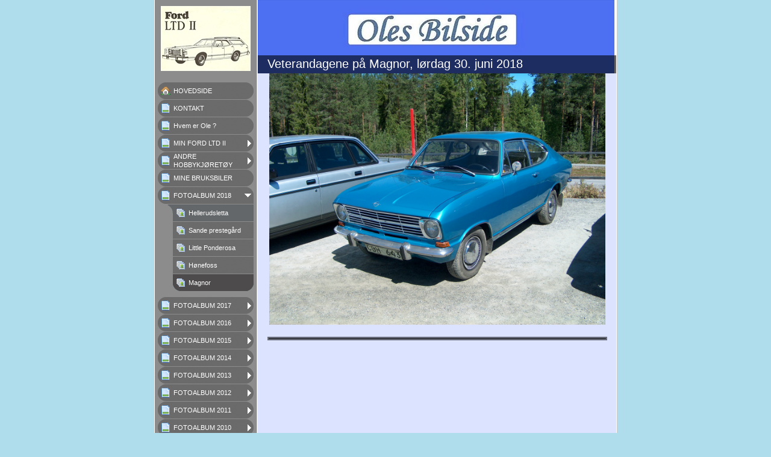

--- FILE ---
content_type: text/html
request_url: https://olesbilside.com/440739669_32.html
body_size: 8808
content:

<!DOCTYPE HTML PUBLIC "-//W3C//DTD HTML 4.01 Transitional//EN" "http://www.w3.org/TR/html4/loose.dtd">
<html class="fullHeight" lang="nb-NO" dir="ltr">
	<head>
		<title>Magnor - www.olesbilside.com</title>
			<meta http-equiv="content-type" content="text/html;charset=UTF-8">
		<meta http-equiv="Pragma" content="no-cache">
		<meta http-equiv="Expires" content="-1">
		<meta http-equiv="imagetoolbar" content="no">
		
        <link rel="canonical" href="http://www.olesbilside.com/440739669?i=152676633">
		
		
        











<link rel="manifest" href="/manifest.json">
<link rel="yandex-tableau-widget" href="/yandex-browser-manifest.json">

		
		<meta content="123hjemmeside.no" property="og:site_name"><meta content="images/i284289739515341081._szw1280h1280_.jpg" property="og:image:url"><meta content="1280" property="og:image:width"><meta content="1280" property="og:image:height"><meta content="Magnor - www.olesbilside.com" property="og:description">
				<meta name="description" content="Magnor - www.olesbilside.com">		

		<link rel="image_src" href="images/i284289739515341155._szt5_.jpg">

		<link rel="stylesheet" type="text/css" media="all" href="css/global.css">
<link rel="stylesheet" type="text/css" media="all" href="CssForwarder.css">
<!--[if lt IE 7]>
<link rel="stylesheet" type="text/css" media="all" href="/userpages/pages/CssForwarder.css?location=root&amp;style=stdButton_ie6.css&amp;version=1.1.0" />
<![endif]-->
<link rel="stylesheet" type="text/css" media="all" href="CssForwarder_4.css">
<link rel="stylesheet" type="text/css" media="all" href="CssForwarder_3.css">
<!--[if lt IE 7]>
<link rel="stylesheet" type="text/css" media="all" href="/userpages/pages/CssForwarder.css?location=userpages&amp;style=usermenu_rounded_ie6.css&amp;version=1.1.0" />
<![endif]-->
<!--[if lt IE 8]>
<link rel="stylesheet" type="text/css" media="all" href="/userpages/pages/CssForwarder.css?location=userpages&amp;style=usermenu_ie7.css&amp;version=1.1.0" />
<![endif]-->
<link rel="stylesheet" type="text/css" media="all" href="CssForwarder_1.css">
<link rel="stylesheet" type="text/css" media="print" href="css/print.css">
<link rel="stylesheet" type="text/css" media="all" href="css/jquery.fancybox-2.1.5.css">
<link rel="stylesheet" type="text/css" media="all" href="css/player.css">
<link rel="stylesheet" type="text/css" media="all" href="DynamicBackground.css">
<link rel="stylesheet" type="text/css" media="all" href="CssForwarder_7.css">
<link rel="stylesheet" type="text/css" media="all" href="usercss.css">
<link rel="stylesheet" type="text/css" media="all" href="css/photoalbum_show.css">
<link rel="stylesheet" type="text/css" media="all" href="CssForwarder_9.css">

		<script type="text/javascript" src="js/jquery-1.6.1.min.js"></script>
<script type="text/javascript" src="js/jquery-migrate-1.2.1.min.js"></script>
<script type="text/javascript" src="js/simplesite.util.browserdetect.js"></script>
<script type="text/javascript" src="js/simplesite.util.email.js"></script>
<script type="text/javascript" src="js/public-1.4.0.js"></script>
<!--[if lt IE 7]>
<script type="text/javascript" src="/css/unitpngfix-1.0.2.jsx"></script>
<![endif]-->
<script type="text/javascript" src="js/userpages_showpage.js"></script>
<script type="text/javascript" src="js/jquery.fancybox.pack-2.1.5.js"></script>
<script type="text/javascript" src="js/photoalbum_show.js"></script>
<script type="text/javascript" src="js/modernizr-custom.js"></script>
<script type="text/javascript" src="js/carouselhelper.js"></script>
<script type="text/javascript" src="js/jssor.slider.min.js"></script>
<script type="text/javascript" src="js/jquery.cycle-2.6.3.js"></script>
<script type="text/javascript" src="js/slideShow-1.0.0.js"></script>

		
	</head>
	<body bgcolor="white" topmargin="0" leftmargin="0" marginheight="0" marginwidth="0" onload="InitOnLoad()" class="fullHeight">  
	<form method="post" action="/userPages/pages/ShowPage.aspx" id="Form1" class="fullHeight">
<div class="aspNetHidden">
<input type="hidden" name="__VIEWSTATE" id="__VIEWSTATE" value="/wEPDwUKMTY2NDEzMjMwNA8WBB4LUmVxdWVzdERhdGEyqg4AAQAAAP////[base64]///8vZWxrLmhwLlRlbXBsYXRlSW50ZXJmYWNlTGlicmFyeS5IYW5kbGluZ09wdGlvbnMBAAAAB3ZhbHVlX18AEAQAAAAAAAAAAAAAAAAZqRkJAP///////////////[base64]/////w9kAgIPZBYGZg8VAQBkAgEPZBYEZg8VAg5tZW51aXRlbV9ibGFuawBkAgEPFQEHS09OVEFLVGQCAw8WAh8GAv////8PZAIDD2QWBmYPFQEAZAIBD2QWBGYPFQIObWVudWl0ZW1fYmxhbmsAZAIBDxUBDUh2ZW0gZXIgT2xlID9kAgMPFgIfBgL/////D2QCBA9kFgZmDxUBAGQCAQ9kFgRmDxUCDm1lbnVpdGVtX2JsYW5rBmNsb3NlZGQCAQ8VAQ9NSU4gRk9SRCBMVEQgSUlkAgMPFgIfBgL/////D2QCBQ9kFgZmDxUBAGQCAQ9kFgRmDxUCDm1lbnVpdGVtX2JsYW5rBmNsb3NlZGQCAQ8VAR1BTkRSRSBIT0JCWUtKJiMyMTY7UkVUJiMyMTY7WWQCAw8WAh8GAv////8PZAIGD2QWBmYPFQEAZAIBD2QWBGYPFQIObWVudWl0ZW1fYmxhbmsAZAIBDxUBD01JTkUgQlJVS1NCSUxFUmQCAw8WAh8GAv////[base64]/////w9kAgkPZBYGZg8VAQBkAgEPZBYEZg8VAhVtZW51aXRlbV9zdGFuZGFyZHBhZ2UGY2xvc2VkZAIBDxUBDkZPVE9BTEJVTSAyMDE2ZAIDDxYCHwYC/////w9kAgoPZBYGZg8VAQBkAgEPZBYEZg8VAhVtZW51aXRlbV9zdGFuZGFyZHBhZ2UGY2xvc2VkZAIBDxUBDkZPVE9BTEJVTSAyMDE1ZAIDDxYCHwYC/////w9kAgsPZBYGZg8VAQBkAgEPZBYEZg8VAhVtZW51aXRlbV9zdGFuZGFyZHBhZ2UGY2xvc2VkZAIBDxUBDkZPVE9BTEJVTSAyMDE0ZAIDDxYCHwYC/////w9kAgwPZBYGZg8VAQBkAgEPZBYEZg8VAhVtZW51aXRlbV9zdGFuZGFyZHBhZ2UGY2xvc2VkZAIBDxUBDkZPVE9BTEJVTSAyMDEzZAIDDxYCHwYC/////w9kAg0PZBYGZg8VAQBkAgEPZBYEZg8VAhVtZW51aXRlbV9zdGFuZGFyZHBhZ2UGY2xvc2VkZAIBDxUBDkZPVE9BTEJVTSAyMDEyZAIDDxYCHwYC/////w9kAg4PZBYGZg8VAQBkAgEPZBYEZg8VAg5tZW51aXRlbV9ibGFuawZjbG9zZWRkAgEPFQEORk9UT0FMQlVNIDIwMTFkAgMPFgIfBgL/////D2QCDw9kFgZmDxUBAGQCAQ9kFgRmDxUCDm1lbnVpdGVtX2JsYW5rBmNsb3NlZGQCAQ8VAQ5GT1RPQUxCVU0gMjAxMGQCAw8WAh8GAv////8PZAIQD2QWBmYPFQEAZAIBD2QWBGYPFQIObWVudWl0ZW1fYmxhbmsGY2xvc2VkZAIBDxUBDkZPVE9BTEJVTSAyMDA5ZAIDDxYCHwYC/////w9kAhEPZBYGZg8VAQBkAgEPZBYEZg8VAg5tZW51aXRlbV9ibGFuawZjbG9zZWRkAgEPFQEORk9UT0FMQlVNIDIwMDhkAgMPFgIfBgL/////D2QCEg9kFgZmDxUBAGQCAQ9kFgRmDxUCDm1lbnVpdGVtX2JsYW5rBmNsb3NlZGQCAQ8VAQ5GT1RPQUxCVU0gMjAwN2QCAw8WAh8GAv////8PZAITD2QWBmYPFQEAZAIBD2QWBGYPFQIObWVudWl0ZW1fYmxhbmsAZAIBDxUBIU1BU0tJTkYmIzIxNjtSRVIvU0omIzE5NztGJiMyMTY7UmQCAw8WAh8GAv////8PZAIUD2QWBmYPFQEAZAIBD2QWBGYPFQITbWVudWl0ZW1fcGhvdG9hbGJ1bQBkAgEPFQEJQlVMTERPWkVSZAIDDxYCHwYC/////w9kAhUPZBYGZg8VAQBkAgEPZBYEZg8VAg5tZW51aXRlbV9ibGFuawBkAgEPFQEOR0FNTEUgTUFTS0lORVJkAgMPFgIfBgL/////D2QCFg9kFgZmDxUBAGQCAQ9kFgRmDxUCE21lbnVpdGVtX3Bob3RvYWxidW0GY2xvc2VkZAIBDxUBDVZFVEVSQU5CVVNTRVJkAgMPFgIfBgL/////D2QCFw9kFgZmDxUBAGQCAQ9kFgRmDxUCDm1lbnVpdGVtX2JsYW5rBmNsb3NlZGQCAQ8VAQZMSU5LRVJkAgMPFgIfBgL/////D2QCGA9kFgZmDxUBDm1lbnVfbGFzdF9pdGVtZAIBD2QWBGYPFQISbWVudWl0ZW1fZ3Vlc3Rib29rAGQCAQ8VAQlHSkVTVEVCT0tkAgMPFgIfBgL/////[base64]/////[base64]/[base64]/[base64]/[base64]/[base64]/[base64]/[base64]/[base64]/[base64]/[base64]/[base64]/[base64]/[base64]/[base64]/[base64]/[base64]">
</div>

		
		
		
		<div id="wrapper" class="wrapper fullHeight">
			<div class="centerPage fullHeight">
				<table id="centerTable" border="0" cellspacing="0" cellpadding="0" height="100%">
				<tr>
					<td class="fullHeight" valign="top">
						<table width="770" height="100%" border="0" cellspacing="0" cellpadding="0">
							<tr>
								<td id="centerTableContentCell" class="fullHeight" valign="top">
									<table id="centerTableContentTable" width="770" border="0" bgcolor="white" cellspacing="0" cellpadding="0" height="100%">
									<tr>
										<td valign="top" bgcolor="#cccccc" width="1"><img src="images/1x1pix_trans_1.gif" alt width="1" height="1" border="0"></td>
										<td valign="top" bgcolor="white" width="1"><img src="images/1x1pix_trans_1.gif" alt width="1" height="1" border="0"></td>
										
<td class="noprint" valign="top" bgcolor="8c8c8c" width="169">
<div class="menuPlace user_menu_container ">
		<div id="menutop">
		<img class="cmppicture" style="position: relative; top: 0; left: 0;" name="menu1_menupicture" id="menu1_menupicture" src="images/i284289739405588336._szw149h112_.jpg" border="0" align="top">
		
		<div class="menuTxt oneLineSpace"><span id="menu1_lbTitle"></span></div></div>
		
	<ul>

	<li class="menu_first_item">
<div class="menuitem_frontpage"><a class href="23147763.html"><span class="text_holder"><span>HOVEDSIDE</span></span></a></div>
	
	</li>

	<li class>
<div class="menuitem_blank"><a class href="449367973.html"><span class="text_holder"><span>KONTAKT</span></span></a></div>
	
	</li>

	<li class>
<div class="menuitem_blank"><a class href="23147736.html"><span class="text_holder"><span>Hvem er Ole ?</span></span></a></div>
	
	</li>

	<li class>
<div class="menuitem_blank"><a class="closed" href="23147738.html"><span class="text_holder"><span>MIN FORD LTD II</span></span></a></div>
	
	</li>

	<li class>
<div class="menuitem_blank"><a class="closed" href="23147740.html"><span class="text_holder"><span>ANDRE HOBBYKJ&#216;RET&#216;Y</span></span></a></div>
	
	</li>

	<li class>
<div class="menuitem_blank"><a class href="23147739.html"><span class="text_holder"><span>MINE BRUKSBILER</span></span></a></div>
	
	</li>

	<li class=" menu_opened_item">
<div class="menuitem_standardpage"><a class="opened" href="57422782.html"><span class="text_holder"><span>FOTOALBUM 2018</span></span></a></div>
	
		<ul>
		<li class="submenu_first_item">
<div class="menuitem_photoalbum"><a class href="23147771.html"><span class="text_holder"><span>Hellerudsletta</span></span></a></div></li><li class>
<div class="menuitem_photoalbum"><a class href="32296271.html"><span class="text_holder"><span>Sande presteg&#229;rd</span></span></a></div></li><li class>
<div class="menuitem_photoalbum"><a class href="25872337.html"><span class="text_holder"><span>Little Ponderosa</span></span></a></div></li><li class>
<div class="menuitem_photoalbum"><a class href="440389332.html"><span class="text_holder"><span>H&#248;nefoss</span></span></a></div></li><li class="submenu_selected_last_item">
<div class="menuitem_photoalbum"><a class href="440739669.html"><span class="text_holder"><span>Magnor</span></span></a></div></li>
		</ul>
		
	</li>

	<li class>
<div class="menuitem_standardpage"><a class="closed" href="23147759.html"><span class="text_holder"><span>FOTOALBUM 2017</span></span></a></div>
	
	</li>

	<li class>
<div class="menuitem_standardpage"><a class="closed" href="47632777.html"><span class="text_holder"><span>FOTOALBUM 2016</span></span></a></div>
	
	</li>

	<li class>
<div class="menuitem_standardpage"><a class="closed" href="57422780.html"><span class="text_holder"><span>FOTOALBUM 2015</span></span></a></div>
	
	</li>

	<li class>
<div class="menuitem_standardpage"><a class="closed" href="57422792.html"><span class="text_holder"><span>FOTOALBUM 2014</span></span></a></div>
	
	</li>

	<li class>
<div class="menuitem_standardpage"><a class="closed" href="23147772.html"><span class="text_holder"><span>FOTOALBUM 2013</span></span></a></div>
	
	</li>

	<li class>
<div class="menuitem_standardpage"><a class="closed" href="25872331.html"><span class="text_holder"><span>FOTOALBUM 2012</span></span></a></div>
	
	</li>

	<li class>
<div class="menuitem_blank"><a class="closed" href="47632768.html"><span class="text_holder"><span>FOTOALBUM 2011</span></span></a></div>
	
	</li>

	<li class>
<div class="menuitem_blank"><a class="closed" href="25872320.html"><span class="text_holder"><span>FOTOALBUM 2010</span></span></a></div>
	
	</li>

	<li class>
<div class="menuitem_blank"><a class="closed" href="23147762.html"><span class="text_holder"><span>FOTOALBUM 2009</span></span></a></div>
	
	</li>

	<li class>
<div class="menuitem_blank"><a class="closed" href="23147761.html"><span class="text_holder"><span>FOTOALBUM 2008</span></span></a></div>
	
	</li>

	<li class>
<div class="menuitem_blank"><a class="closed" href="47632774.html"><span class="text_holder"><span>FOTOALBUM 2007</span></span></a></div>
	
	</li>

	<li class>
<div class="menuitem_blank"><a class href="23147751.html"><span class="text_holder"><span>MASKINF&#216;RER/SJ&#197;F&#216;R</span></span></a></div>
	
	</li>

	<li class>
<div class="menuitem_photoalbum"><a class href="25872336.html"><span class="text_holder"><span>BULLDOZER</span></span></a></div>
	
	</li>

	<li class>
<div class="menuitem_blank"><a class href="23147754.html"><span class="text_holder"><span>GAMLE MASKINER</span></span></a></div>
	
	</li>

	<li class>
<div class="menuitem_photoalbum"><a class="closed" href="25872339.html"><span class="text_holder"><span>VETERANBUSSER</span></span></a></div>
	
	</li>

	<li class>
<div class="menuitem_blank"><a class="closed" href="23147758.html"><span class="text_holder"><span>LINKER</span></span></a></div>
	
	</li>

	<li class="menu_last_item">
<div class="menuitem_guestbook"><a class href="23147735.html"><span class="text_holder"><span>GJESTEBOK</span></span></a></div>
	
	</li>

	</ul>

		


		
		<table>
            <tr align="left"> 
                
              <td align="left">
              
              <style> 
                    .imgbottombanner 
                    {
                        display: block;
                        height: 49px;
                        width: 149px;
                        background-image: url('images/nb-NO_logo-banner-dark.png');
                    }
                </style>
              </td>
            </tr>
		</table>

		


	</div>
</td>
					
										

<!-- <div id="_ctl0_thumbs">
	 -->

				<!-- hot part start -->
				<td valign="top" bgcolor="#cccccc" width="1"><img src="images/1x1pix_trans_4.gif" alt width="1" height="1" border="0"></td>
				<td valign="top" bgcolor="white" width="1"><img src="images/1x1pix_trans_4.gif" alt width="1" height="1" border="0"></td>


				<td valign="top" class="tmpMain user_content user_content_lightbg ">
				<!-- content start -->
						<div class="tmpMainBox">
						<div class="user_top">
							<div class="div_outer">
								<div id="_ctl0_pnlAlbumHeaderEnableShow" class="div_middle">
		
									<h1 class="div_inner user_title">
										Veterandagene p&#229; Magnor, l&#248;rdag 30. juni 2018
									</h1>
								
	</div>
																		
							</div>
							<div class="user_top_bg"></div>
							<div class="user_top_image"></div>
						</div>							
						


								<!-- dont touch start -->
								
	
	

    <table width="100%" border="0" cellspacing="0" cellpadding="0">
      <tr>
        <td align="center">
			<div id="_ctl0_albumSingleImage1_usrSlideShow1_pnlSlide" class="invisible">
		
  <input name="_ctl0:albumSingleImage1:usrSlideShow1:ImagesList" type="hidden" id="_ctl0_albumSingleImage1_usrSlideShow1_ImagesList" class="slideshowlist" value="152676566#*#152676570#*#152676573#*#152676582#*#152676587#*#152676589#*#152676590#*#152676592#*#152676594#*#152676599#*#152676605#*#152676609#*#152676614#*#152676618#*#152676621#*#152676627#*#152676629#*#152676633#*#152676634#*#152676640#*#152676641#*#152676642#*#152676645#*#152676648#*#152676651#*#152676654#*#152676666#*#152676673#*#152676678#*#152676682#*#152676686#*#152676688#*#152676689#*#152676694#*#152676699#*#152676702#*#152676707">
  <input name="_ctl0:albumSingleImage1:usrSlideShow1:SizesList" type="hidden" id="_ctl0_albumSingleImage1_usrSlideShow1_SizesList" class="slideshowsizeslist" value="1280x958#*#1280x958#*#1280x958#*#1280x958#*#1280x958#*#1280x958#*#1280x958#*#1280x958#*#1280x958#*#1280x958#*#1280x958#*#1280x958#*#1280x958#*#1280x958#*#1280x958#*#1280x958#*#1280x958#*#1280x958#*#1280x958#*#1280x958#*#1280x958#*#1280x958#*#1280x958#*#1280x958#*#1280x958#*#1280x958#*#1280x958#*#1280x958#*#1280x958#*#1280x958#*#1280x958#*#1280x958#*#1280x958#*#1280x958#*#1280x958#*#1280x958#*#1280x958">
  <input name="_ctl0:albumSingleImage1:usrSlideShow1:UrlsList" type="hidden" id="_ctl0_albumSingleImage1_usrSlideShow1_UrlsList" class="slideshowurllist" value="images/i284289739515341014._szw1280h1280_.jpg#*#images/i284289739515341018._szw1280h1280_.jpg#*#images/i284289739515341021._szw1280h1280_.jpg#*#images/i284289739515341030._szw1280h1280_.jpg#*#images/i284289739515341035._szw1280h1280_.jpg#*#images/i284289739515341037._szw1280h1280_.jpg#*#images/i284289739515341038._szw1280h1280_.jpg#*#images/i284289739515341040._szw1280h1280_.jpg#*#images/i284289739515341042._szw1280h1280_.jpg#*#images/i284289739515341047._szw1280h1280_.jpg#*#images/i284289739515341053._szw1280h1280_.jpg#*#images/i284289739515341057._szw1280h1280_.jpg#*#images/i284289739515341062._szw1280h1280_.jpg#*#images/i284289739515341066._szw1280h1280_.jpg#*#images/i284289739515341069._szw1280h1280_.jpg#*#images/i284289739515341075._szw1280h1280_.jpg#*#images/i284289739515341077._szw1280h1280_.jpg#*#images/i284289739515341081._szw1280h1280_.jpg#*#images/i284289739515341082._szw1280h1280_.jpg#*#images/i284289739515341088._szw1280h1280_.jpg#*#images/i284289739515341089._szw1280h1280_.jpg#*#images/i284289739515341090._szw1280h1280_.jpg#*#images/i284289739515341093._szw1280h1280_.jpg#*#images/i284289739515341096._szw1280h1280_.jpg#*#images/i284289739515341099._szw1280h1280_.jpg#*#images/i284289739515341102._szw1280h1280_.jpg#*#images/i284289739515341114._szw1280h1280_.jpg#*#images/i284289739515341121._szw1280h1280_.jpg#*#images/i284289739515341126._szw1280h1280_.jpg#*#images/i284289739515341130._szw1280h1280_.jpg#*#images/i284289739515341134._szw1280h1280_.jpg#*#images/i284289739515341136._szw1280h1280_.jpg#*#images/i284289739515341137._szw1280h1280_.jpg#*#images/i284289739515341142._szw1280h1280_.jpg#*#images/i284289739515341147._szw1280h1280_.jpg#*#images/i284289739515341150._szw1280h1280_.jpg#*#images/i284289739515341155._szw1280h1280_.jpg">
  <input name="_ctl0:albumSingleImage1:usrSlideShow1:TitlesList" type="hidden" id="_ctl0_albumSingleImage1_usrSlideShow1_TitlesList" class="slideshowtitleslist" value="1938 Plymouth#*#1936 Chevrolet#*##*#1955 Ford Popular#*#1950 Volkswagen#*#1953 Volkswagen#*#1952 Mercedes-Benz 170 SB#*#1955 Opel Rekord#*#1951 Packard#*#1951 Packard#*#1958 Packard#*#1963 Neckar 1100 Europa#*#1959 Borgward Isabella#*#1975 BMC Mini 850#*#1964 Commer#*#1960 Peugeot#*#1964 Volvo Amazon#*##*#1968 Opel Rekord#*#1964 Fiat 1300#*#1967 Renault 10#*##*#1973 Volkswagen#*#1973 Austin 1300#*#1973 Range Rover#*#1977 Ford LTD II#*#1976 Rolls-Royce Silver Shadow#*#1946 Volvo B 512#*#1959 Opel Blitz#*#1957 Opel Blitz#*#1953 Opel Blitz#*#1959 Scania-Vabis L-51#*#1962 Scania-Vabis#*#1967 Volvo N 84#*#1969 Volvo#*#1956 Chevrolet#*#1959 Ford F-600">
  <input name="_ctl0:albumSingleImage1:usrSlideShow1:CurrentImage" type="hidden" id="_ctl0_albumSingleImage1_usrSlideShow1_CurrentImage" class="slideshowcurrentimage" value="152676633">
  <input name="_ctl0:albumSingleImage1:usrSlideShow1:Delimiter" type="hidden" id="_ctl0_albumSingleImage1_usrSlideShow1_Delimiter" class="slideshowdelimiter" value="#*#">

	</div>

<div id="_ctl0_albumSingleImage1_usrSlideShow1_pnlNewSlideShow" class="pnlNewSlideShow">
		
	<div id="slideshowContainer" class="slideshowContainer"></div>
	<div id="imageDescription" class="imageDescription"></div>

	</div>



<div id="allBubbles">
   
      
      
    
      
      
    
      
      
    
      
      
    
      
      
    
      
      
    
      
      
    
      
      
    
      
      
    
      
      
    
      
      
    
      
      
    
      
      
    
      
      
    
      
      
    
      
      
    
      
      
    
      
      
    
      
      
    
      
      
    
      
      
    
      
      
    
      
      
    
      
      
    
      
      
    
      
      
    
      
      
    
      
      
    
      
      
    
      
      
    
      
      
    
      
      
    
      
      
    
      
      
    
      
      
    
      
      
    
      
      
     
</div>

        </td>
      </tr>     
    </table>   


                                 
								<!-- dont touch end -->
							<div class="user_divider_box"><div class="user_divider"></div></div>
							
							</div>
					
				<!-- content end -->
				</td><td valign="top" bgcolor="white" width="1"></td>
				<td valign="top" bgcolor="#cccccc" width="1"><img src="images/1x1pix_trans_4.gif" alt width="1" height="1" border="0"></td>
<!-- 
</div> -->
<!--  -->


									</tr>
									</table>
								</td>
								<td align="center" valign="top" height="100%" width="1">
									
								</td>
							</tr>
						</table>
					</td>
				</tr>
				</table>
			</div>
			<div class="bannerPosition" id="bannerPos">
				<table width="169" height="100%" border="0" cellspacing="0" cellpadding="0">
					<tr>
						<td align="center" valign="top">
							
						</td>
					</tr>
				</table>
			</div>	
		</div>
		
		
		
		
	
<div class="aspNetHidden">

	<input type="hidden" name="__VIEWSTATEGENERATOR" id="__VIEWSTATEGENERATOR" value="A78E5B41">
	<input type="hidden" name="__EVENTVALIDATION" id="__EVENTVALIDATION" value="/wEdAAd/vRX9jvHghvYGZ5nYw3RsgTHzJtvKA/rZXocAF7njCf0KX8xJ+rt8qGqngqbMrB38NpGaN5XlCn5JMqstv/EVLVEnapAONDPoUraf6Kc4Q2ozJDTRs2K/h0EnMSFPRaBvHdQE/JsW1m0tw5mPUovXJzZoPqN2oAGoNXiwJ2VuftCcBOA=">
</div></form>
	
	<script type="text/javascript" src="js/webshopHideMenuItems.js"></script></body>
</html>


--- FILE ---
content_type: text/css
request_url: https://olesbilside.com/CssForwarder_1.css
body_size: 330
content:
.magnify_cursor {
	position: relative;
	z-index: 1;
	
	cursor: url(magnify.cur), pointer;
}
.magnify_cursor_hover {
	box-shadow: 1px 1px 3px #6e6861; 
	-moz-box-shadow: 1px 1px 3px #6e6861; 
	-webkit-box-shadow: 1px 1px 3px #6e6861; 
}
.magnify_cursor_hover_ie {
	background-color: #ddd;
	
	filter: progid:DXImageTransform.Microsoft.Blur(PixelRadius=2,MakeShadow=true,ShadowOpacity=0.4);
	-ms-filter: "progid:DXImageTransform.Microsoft.Blur(PixelRadius=2,MakeShadow=true,ShadowOpacity=0.4)";
	zoom: 1;
}
.magnify_watermark_wrapper {
	position: relative;
	height: 24px;
}
.magnify_watermark {
	position: absolute;
	bottom: 0; right: 0; _right: 10px;
	width: 100px; height: 24px;
}
	
	.magnify_watermark_NO_logo {
		background: url(images/NO_logo100_red.png) no-repeat 0 0;
		#background: url(images/1x1pix_trans.gif);
		#filter: progid:DXImageTransform.Microsoft.AlphaImageLoader(src='images/NO_logo100_red.png', sizingMethod='scale');
		}


--- FILE ---
content_type: text/css
request_url: https://olesbilside.com/CssForwarder_7.css
body_size: 1164
content:

.tmpMain{
	font-family: "Trebuchet MS", Tahoma, Geneva, Arial, Helvetica, sans-serif;	
	font-size:16px;
	text-align:center;
	width: 595px;
}

.tmpMainTop{
	background-repeat:no-repeat;
	margin: 0px 0px 0px 0px; 
	padding: 0px 0px 0px 0px;	
	text-align:center;
    height:122px;
    border-bottom:solid 1px #ffffff;
    overflow:hidden;
}


.tmpMainPicBox{
	width:595px; margin-top:17px;
}

.tmpMainPicSubBox{
	padding:0 16px;
}


.tmpMainTitle{
	font-size: 32px;
	font-weight: normal;
	margin: 0;
	line-height: 1em;
}

.tmpMainRich{
	font-size: 16px;
	text-align:left;
}

.tmpMainDivider{
	height: 45px;
	margin: 0 0 0 0;
}

.img_pil_v_sort{
	background:url(images/pil_v_sort.gif) left center no-repeat;
	height:17px;
	display:block;
	padding-left: 12px;
	float:left;
}

.img_overview{
	background:url(images/overview.gif) left center no-repeat;
	height:17px;
	display:block;
	padding-left:30px;
	float:left;	
}

.img_startslideshow{
	background:url(images/startslideshow.gif) left center no-repeat;
	height:17px;
	display:block;
	padding-left:30px;
	float:right;	
}

.img_stopslideshow{
	background:url(images/stopslideshow.gif) left center no-repeat;
	height:17px;
	display:block;
	padding-left:30px;
	float:right;	
}

.img_pil_h_sort{
	background:url(images/pil_h_sort.gif) right center no-repeat;
	height:17px;
	display:block;
	padding-right: 12px;
	float:right;	
}

.img_sendphoto{
	background:url(images/sendphoto.gif) left center no-repeat;
	height:17px;
	display:block;
	padding-left:30px;
	float:left;	
	right:50%;
	position:relative;
}
.sendphoto_block{
	position:relative; float:left; left:50%;
}
/* business start */
td.business {
	color: #808080;	
	background: #E5E5E5; 
}

td.business .tmpTop{
	background-image:url(images/business_top.gif); 
}

td.business .tmpDivider {
	background: url(images/business_divider_1.gif) no-repeat;
}

td.business .tmpTitle{
	display:none;
	padding: 0px 0px 0px 0px;
}

td.business .tmpMainBox{
	font-size: 84%;
}
/* business end */

/* horse start */
td.horse{
	color: #a52a2a;	
	background: #FAE0B0; 
}

td.horse .tmpTop{
	background-image:url(images/horse_top.gif); 
}

td.horse .tmpDivider {
	background: url(images/horse_divider_1.gif) no-repeat;
}

td.horse .tmpTitle{
	display:none;
	padding: 0px 50px 0px 125px;
}

td.horse .tmpMainBox{
	font-size: 84%;
}
/* horse end */

/* princess start */
td.princess {
	color: #a52a2a;	
	background: #FECFD9; 
}

td.princess .tmpTop{
	background-image:url(images/princess_top.png); 
}

td.princess .tmpDivider {
	background: url(images/princess_divider_1.png) no-repeat;
}

td.princess .tmpTitle{
	display:none;
	padding: 0px 0px 0px 0px;
	font-size:36px;
}

td.princess .tmpMainBox{
	font-size: 84%;
}
/* princess end */

/* xmascookie start */
td.xmascookie {
	color: #FFF;	
	background: #d40000  url(images/xmascookie_mainbg.gif);

}

td.xmascookie .tmpTop{
	background-image:url(images/xmascookie_top.png); 
	border:0px;
}

td.xmascookie .tmpDivider {
	background: url(images/xmascookie_divider_1.png) no-repeat;
}

td.xmascookie .tmpTitle{
	padding: 0;
	text-align:center;
	display:inline-block;	
}

td.xmascookie .tmpOver{
	display:none;
	margin:5px 0 0 0 ;
	height:55px;
	line-height:55px;
	overflow:hidden;
	width:390px;
}

td.xmascookie .tmpTopBg{
	background: url(images/xmascookie_topbg.png) no-repeat;
	height:47px;
}

td.xmascookie .tmpBg{
	background-image:url(images/xmascookie_bg.png); 

}

td.xmascookie .tmpMainBox{
	font-size: 84%;
}
/* xmascookie end */

/* viking start */
td.viking {
	color: #FFF;	
	background: #c3af96 url(images/viking_mainbg.gif);
}

td.viking .tmpTop{
	background-image:url(images/viking_top.png); 
	border:0px;
}

td.viking .tmpDivider {
	background: url(images/viking_divider_1.png) no-repeat;
}

td.viking .tmpTitle{
	padding: 0;
	text-align:center;
	display:inline-block;	
}

td.viking .tmpOver{
	display:none;
	margin:10px 0 0 0 ;
	height:60px;
	overflow:hidden;
	width:480px;
	font-size:30px;
	color:#8c5921;
}

td.viking .tmpMainBox{
	font-size: 84%;
}
/* viking end */

/* user_skin start */
td.user_content .tmpMainBox{
	font-size: 84%;
}

.user_content_darkbg .img_pil_v_sort{
	background:url(images/pil_v_sort_light.gif) left center no-repeat;	
}
.user_content_darkbg .img_overview{
	background:url(images/overview_light.gif) left center no-repeat;
}
.user_content_darkbg .img_startslideshow{
	background:url(images/startslideshow_light.gif) left center no-repeat;
}
.user_content_darkbg .img_stopslideshow{
	background:url(images/stopslideshow_light.gif) left center no-repeat;
}
.user_content_darkbg .img_pil_h_sort{
	background:url(images/pil_h_sort_light.gif) right center no-repeat;
}
.user_content_darkbg .img_sendphoto{
	background:url(images/sendphoto_light.gif) left center no-repeat;
}
/* user_skin end */


/* comments count start */
.photo_container 
{
	position: relative;
	text-decoration: none;
}
.photo_comment_container 
{
	position: absolute;
	bottom: 7px; right: 2px;
	#bottom: 8px; #right: 5px;
	height: 20px;
	cursor: pointer; 
}
.photo_comment_container .left
{
	float: left;
	width: 5px; height: 20px;
	background: url(images/photo_item_comment_bubble.gif) no-repeat left top;
}
.photo_comment_container .right 
{
	float: left;
	height: 20px;
	padding-right: 5px;
	background: url(images/photo_item_comment_bubble.gif) no-repeat right top;
	color: #000; font-size: 11px; font-weight: bold; line-height: 16px; 
}
/* comments count end */

--- FILE ---
content_type: text/javascript
request_url: https://olesbilside.com/js/carouselhelper.js
body_size: 182
content:
$(document).ready(function () {
    if (!Modernizr.objectfit) {
        $('.slides-container > div').each(function () {
            var $container = $(this),
                imgUrl = $container.find('img').prop('src');
            if (imgUrl) {
                $container
                    .css('backgroundImage', 'url(' + imgUrl + ')')
                    .css('backgroundRepeat', 'no-repeat')
                    .css('backgroundPositionX', 'center')
                    .css('backgroundPositionY', 'center')
                    .css('backgroundSize', 'contain');

                $container.find('img').css('opacity', '0');
            }
        });
    }
}); 